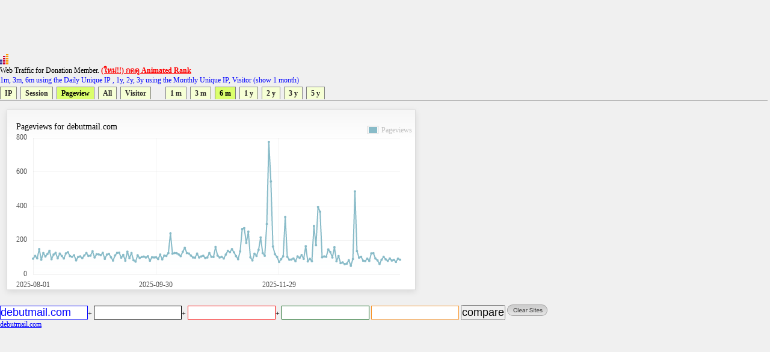

--- FILE ---
content_type: text/html
request_url: https://directory.truehits.net/trafficweb/?url=debutmail.com&url1=&url2=&url3=&url4=&type=3&t=3
body_size: 15123
content:
<meta http-equiv="Content-Type" content="text/html; charset=tis-620" />
<html><title>Truehits.net Web Traffic</title>
<meta http-equiv="Content-Type" content="text/html; charset=windows-874">
<script type="text/javascript" src="ddtabmenufiles/ddtabmenu.js"></script>
<link rel="stylesheet" type="text/css" href="ddtabmenufiles/ddtabmenu.css">
<link rel="stylesheet" type="text/css" href="//truehits.net/css/u6isap.css">
<script type="text/javascript">
ddtabmenu.definemenu("ddtabs1",2,7)
</script>

<script language=JavaScript type=text/javascript>
function checkval(form) {
                if (form.compareweb.value == "") {
                        alert("โปรดใส่ชื่อ url");
                        form.compareweb.focus();
                        return false;
                }
		if(form.compareweb.value.indexOf(".") == -1) {
			alert("โปรดใส่ชื่อ url ให้ถูกต้อง");
                        form.compareweb.focus();
                        return false;
		}
}
function cleardata(){
                        form.url.value="";
                        form.url1.value="";
                        form.url2.value="";
                        form.url3.value="";
                        form.url4.value="";
                         return false;
}
</script>
<body text="#000000" bgcolor="#FFFFFF">
<table width=100% cellspacing="0" cellpadding="0">
<tr><td>
<script async='async' src='https://www.googletagservices.com/tag/js/gpt.js'></script>
<script>
  var googletag = googletag || {};
  googletag.cmd = googletag.cmd || [];
</script>

<script>
  googletag.cmd.push(function() {
    googletag.defineSlot('/1022289/truehit_topbanner', [728, 90], 'div-gpt-ad-1477658906966-0').addService(googletag.pubads());
    googletag.pubads().enableSingleRequest();
    googletag.enableServices();
  });
</script>
<div id='div-gpt-ad-1477658906966-0' style='height:90px; width:728px;'>
<script>
googletag.cmd.push(function() { googletag.display('div-gpt-ad-1477658906966-0'); });
</script>
</div>
<!--<iframe src="http://banner.truehits.net/adshow_ib.php?zid=47" scrolling="no" frameborder="0"  marginheight="0" marginwidth="0" width="728" height="90"></iframe>-->
</td></tr>
<tr><td>

<div id="truehits_div"></div>
<SCRIPT LANGUAGE="javascript1.1"> page="compareweb";</SCRIPT>
<script type="text/javascript">
  (function() {
    var ga = document.createElement('script'); ga.type = 'text/javascript';
        ga.async = true;
    ga.src = "//lvs.truehits.in.th/dataa/g0000015.js";
    var s = document.getElementsByTagName('script')[0]; s.parentNode.insertBefore(ga, s);
  })();
</script>

Web Traffic for Donation Member. <a href="//truehits.net/script/r.php?id=0" target="_blank"><font color=red><b>(ใหม่!!) กดดู Animated Rank</b></font></a> <br>
<font color=blue>1m, 3m, 6m using the Daily Unique IP , 1y, 2y, 3y  using the Monthly Unique IP, Visitor (show 1 month)</font></td></tr>
<tr><td>
<div id="ddtabs1" class="basictab">
<ul>
<li><a href="?url=debutmail.com&url1=&url2=&url3=&url4=&type=1&t=3" rel="sc1">IP</a></li>
<li><a href="?url=debutmail.com&url1=&url2=&url3=&url4=&type=2&t=3" rel="sc1">Session</a></li>
<li><a href="?url=debutmail.com&url1=&url2=&url3=&url4=&type=3&t=3" rel="sc1">Pageview</a></li>
<li><a href="?url=debutmail.com&type=4&t=3" rel="sc1">All</a></li>
<li><a href="?url=debutmail.com&url1=&url2=&url3=&url4=&type=5&t=1" rel="sc1">Visitor</a></li>

&nbsp;
&nbsp;
&nbsp;
<li><a href="?url=debutmail.com&url1=&url2=&url3=&url4=&type=3&t=1" rel="sc1">1 m</a></li>
<li><a href="?url=debutmail.com&url1=&url2=&url3=&url4=&type=3&t=2" rel="sc1">3 m</a></li>
<li><a href="?url=debutmail.com&url1=&url2=&url3=&url4=&type=3&t=3" rel="sc1">6 m</a></li>
<li><a href="?url=debutmail.com&url1=&url2=&url3=&url4=&type=3&t=4" rel="sc1">1 y</a></li>
<li><a href="?url=debutmail.com&url1=&url2=&url3=&url4=&type=3&t=5" rel="sc1">2 y</a></li>
<li><a href="?url=debutmail.com&url1=&url2=&url3=&url4=&type=3&t=6" rel="sc1">3 y</a></li>
<li><a href="?url=debutmail.com&url1=&url2=&url3=&url4=&type=3&t=7" rel="sc1">5 y</a></li>
</ul>
</div>
</td>
</tr>
<tr><td>
<DIV class="tabcontainer">
<div id="sc1" class="" >

	<link href="//truehits.net/js/examples.css" rel="stylesheet" type="text/css">
        <script language="javascript" type="text/javascript" src="//truehits.net/js/jquery.js"></script>
        <script language="javascript" type="text/javascript" src="//truehits.net/js/jquery.flot.js"></script>
        <script language="javascript" type="text/javascript" src="//truehits.net/js/jquery.flot.time.js"></script>
        <script language="javascript" type="text/javascript" src="//truehits.net/js/jquery.flot.categories.js"></script>
	<script type="text/javascript">

	$(function() {
var data = [["2025-08-01",92],["2025-08-02",108],["2025-08-03",94],["2025-08-04",148],["2025-08-05",86],["2025-08-06",125],["2025-08-07",105],["2025-08-08",119],["2025-08-09",138],["2025-08-10",89],["2025-08-11",116],["2025-08-12",126],["2025-08-13",94],["2025-08-14",122],["2025-08-15",108],["2025-08-16",93],["2025-08-17",123],["2025-08-18",130],["2025-08-19",107],["2025-08-20",103],["2025-08-21",112],["2025-08-22",82],["2025-08-23",102],["2025-08-24",105],["2025-08-25",95],["2025-08-26",111],["2025-08-27",125],["2025-08-28",108],["2025-08-29",110],["2025-08-30",135],["2025-08-31",99],["2025-09-01",118],["2025-09-02",117],["2025-09-03",113],["2025-09-04",126],["2025-09-05",91],["2025-09-06",116],["2025-09-07",120],["2025-09-08",100],["2025-09-09",81],["2025-09-10",111],["2025-09-11",126],["2025-09-12",127],["2025-09-13",98],["2025-09-14",114],["2025-09-15",80],["2025-09-16",133],["2025-09-17",95],["2025-09-18",125],["2025-09-19",83],["2025-09-20",75],["2025-09-21",112],["2025-09-22",96],["2025-09-23",102],["2025-09-24",104],["2025-09-25",99],["2025-09-26",106],["2025-09-27",80],["2025-09-28",100],["2025-09-29",99],["2025-09-30",100],["2025-10-01",90],["2025-10-02",116],["2025-10-03",88],["2025-10-04",110],["2025-10-05",108],["2025-10-06",125],["2025-10-07",240],["2025-10-08",121],["2025-10-09",125],["2025-10-10",124],["2025-10-11",117],["2025-10-12",107],["2025-10-13",132],["2025-10-14",156],["2025-10-15",125],["2025-10-16",122],["2025-10-17",110],["2025-10-18",99],["2025-10-19",98],["2025-10-20",122],["2025-10-21",99],["2025-10-22",105],["2025-10-23",109],["2025-10-24",96],["2025-10-25",99],["2025-10-26",125],["2025-10-27",103],["2025-10-28",102],["2025-10-29",160],["2025-10-30",110],["2025-10-31",99],["2025-11-01",103],["2025-11-02",93],["2025-11-03",116],["2025-11-04",138],["2025-11-05",130],["2025-11-06",148],["2025-11-07",129],["2025-11-08",107],["2025-11-09",89],["2025-11-10",135],["2025-11-11",265],["2025-11-12",272],["2025-11-13",184],["2025-11-14",250],["2025-11-15",100],["2025-11-16",82],["2025-11-17",121],["2025-11-18",108],["2025-11-19",144],["2025-11-20",216],["2025-11-21",125],["2025-11-22",109],["2025-11-23",295],["2025-11-24",776],["2025-11-25",544],["2025-11-26",163],["2025-11-27",118],["2025-11-28",102],["2025-11-29",73],["2025-11-30",89],["2025-12-01",106],["2025-12-02",336],["2025-12-03",103],["2025-12-04",86],["2025-12-05",87],["2025-12-06",93],["2025-12-07",77],["2025-12-08",105],["2025-12-09",97],["2025-12-10",113],["2025-12-11",91],["2025-12-12",165],["2025-12-13",76],["2025-12-14",91],["2025-12-15",77],["2025-12-16",283],["2025-12-17",171],["2025-12-18",395],["2025-12-19",367],["2025-12-20",100],["2025-12-21",105],["2025-12-22",103],["2025-12-23",146],["2025-12-24",131],["2025-12-25",99],["2025-12-26",159],["2025-12-27",77],["2025-12-28",107],["2025-12-29",66],["2025-12-30",70],["2025-12-31",60],["2026-01-01",63],["2026-01-02",83],["2026-01-03",50],["2026-01-04",90],["2026-01-05",486],["2026-01-06",136],["2026-01-07",98],["2026-01-08",103],["2026-01-09",80],["2026-01-10",78],["2026-01-11",92],["2026-01-12",79],["2026-01-13",123],["2026-01-14",124],["2026-01-15",93],["2026-01-16",82],["2026-01-17",61],["2026-01-18",86],["2026-01-19",103],["2026-01-20",88],["2026-01-21",79],["2026-01-22",93],["2026-01-23",81],["2026-01-24",85],["2026-01-25",73],["2026-01-26",92],["2026-01-27",86]];
		$.plot("#placeholder", [ { label: "Pageviews", data: data }], {
			series:{
                    lines:{ stack:false, show:true, fill:true, lineWidth:2, fillColor:{ colors:[
                        { opacity:0 },
                        { opacity:0.15 }
                    ] }, shadowSize:0 },
                    points:{ show:true, radius:1, shadowSize:0 },
                    shadowSize:0
                },			 
                grid:{ hoverable:true, borderColor:"null", color:"#BDBDBD", borderWidth:0, minBorderMargin:10, labelMargin:10},
                xaxis:{ mode: "categories",ticks:[[0, "2025-08-01"], [60, "2025-09-30"], [120, "2025-11-29"] , [180, ""], [240, ""]] },
                yaxis:{ min:0, minTickSize:1, tickDecimals:"number", ticks:3 },
                legend:{ show:true, margin:[-25, -25], noColumns:3, backgroundOpacity:0 },
                colors:["#88BBC8", "#ED8662", "#A0ED62", "#ed6262", "#edb762", "#ede262", "#62edb0", "#62beed", "#6279ed", "#c162ed", "#ed62c7", "#9A1B2F"]
		});
		$("<div id='tooltip'></div>").css({
			position: "absolute",
			display: "none",
			border: "1px solid #fdd",
			padding: "2px",
			"background-color": "#fee",
			opacity: 0.80
		}).appendTo("body");

		$("#placeholder").bind("plothover", function (event, pos, item) {
				if (item) {
					var x = item.datapoint[0],
						y = item.datapoint[1];
					var nameX = item.series.data[x][0];
					$("#tooltip").html(nameX + "<br>" +item.series.label+":"+y )
						.css({top: item.pageY+5, left: item.pageX+5})
						.fadeIn(200);
				} else {
					$("#tooltip").hide();
				}

		});
		
	});
	</script>
	<div id="content">
		 <div class="demo-container" style="margin: 1px 1px 1px 1px;";>	
		Pageviews for debutmail.com			<div id="placeholder" class="demo-placeholder"></div>
					</div>
	</div>

</div>
</DIV>
<br>
</td></tr>
<tr><td bgcolor="f0f0f0" align=left>
<form name=form onsubmit="return checkval(this)" action="" method="post"> 
<input maxlength="100" size="12" style=" 
color: #0000ff;
background-color: #ffffff;
border:1px solid #0000ff;

" name="url" type="text" value="debutmail.com">+  
<input maxlength="100" size="12"  style="
color: #000000;
background-color: #ffffff;
border:1px solid #000000;
" name="url1" type="text" value="">+ 
<input maxlength="100" size="12"  style="
color: #ff0000;
background-color: #ffffff;
border:1px solid #ff0000;

" name="url2" type="text" value="">+
<input maxlength="100" size="12"  style="
color: #036010;
background-color: #ffffff;
border:1px solid #036010;

" name="url3" type="text" value=""> 
<input maxlength="100" size="12"  style="
color: #f78f20;
background-color: #ffffff;
border:1px solid #f78f20;

" name="url4" type="text" value="">
<input type=submit value="compare" name="compare">
<a href="javascript:void(0)" onclick="cleardata();"><img src="//truehits.net/image/clear_sites.gif" border=0></a>
</form>
</td></tr>

<tr><td bgcolor="f0f0f0" align=left><a href="?url=debutmail.com"><font color=#0000ff>debutmail.com</font></a>&nbsp; <a href="?url="><font color=#000000></font></a>&nbsp;<a href="?url="><font color=#ff0000></font></a>&nbsp;<a href="?url="><font color=#036010></font></a>&nbsp;<a href="?url="><font color=#f78f20></font></a></td></tr>
<tr><td><br>
</td></tr>
<tr><td>
<iframe frameborder="0" height="180" hspace="0" marginheight="0" marginwidth="0" scrolling="no" vspace="0" width="900" src="compare_bar.php?tab=t0030412,"></iframe>
</td></tr>
<tr><td>
<script>
  googletag.cmd.push(function() {
    googletag.defineSlot('/1022289/truehits-topbanner-second', [728, 90], 'div-gpt-ad-1482202192560-0').addService(googletag.pubads());
    googletag.pubads().enableSingleRequest();
    googletag.enableServices();
  });
</script>

<!-- /1022289/truehits-topbanner-second -->
<div id='div-gpt-ad-1482202192560-0' style='height:90px; width:728px;'>
<script>
googletag.cmd.push(function() { googletag.display('div-gpt-ad-1482202192560-0'); });
</script>
</div> 
</td></tr>
</table>
<style>
.pure-table{border-collapse:collapse;border-spacing:0;empty-cells:show;border:1px solid #cbcbcb}.pure-table caption{color:#000;font:italic 85%/1 arial,sans-serif;padding:1em 0;text-align:center}.pure-table td,.pure-table th{border-left:1px solid #cbcbcb;border-width:0 0 0 1px;font-size:inherit;margin:0;overflow:visible;padding:.5em 1em}.pure-table td:first-child,.pure-table th:first-child{border-left-width:0}.pure-table thead{background-color:#e0e0e0;color:#000;text-align:left;vertical-align:bottom}.pure-table td{background-color:transparent}.pure-table-odd td{background-color:#f2f2f2}.pure-table-striped tr:nth-child(2n-1) td{background-color:#f2f2f2}.pure-table-bordered td{border-bottom:1px solid #cbcbcb}.pure-table-bordered tbody>tr:last-child>td{border-bottom-width:0}.pure-table-horizontal td,.pure-table-horizontal th{border-width:0 0 1px;border-bottom:1px solid #cbcbcb}.pure-table-horizontal tbody>tr:last-child>td{border-bottom-width:0}
</style>
<table><table  class="pure-table"><thead>
        <tr>
            <th>Year-Month-Day</th>
            <th>Pageviews</th><script>
(function(i,s,o,g,r,a,m){i['GoogleAnalyticsObject']=r;i[r]=i[r]||function(){
  (i[r].q=i[r].q||[]).push(arguments)},i[r].l=1*new Date();a=s.createElement(o),
m=s.getElementsByTagName(o)[0];a.async=1;a.src=g;m.parentNode.insertBefore(a,m)
})(window,document,'script','//www.google-analytics.com/analytics.js','ga');

  ga('create', 'UA-6826965-1', 'auto');
  ga('send', 'pageview');

</script>

        </tr>
    </thead><tbody><tr class="pure-table-odd"><td>2026-01-27</td><td>86</td></tr><tr ><td>2026-01-26</td><td>92</td></tr><tr class="pure-table-odd"><td>2026-01-25</td><td>73</td></tr><tr ><td>2026-01-24</td><td>85</td></tr><tr class="pure-table-odd"><td>2026-01-23</td><td>81</td></tr><tr ><td>2026-01-22</td><td>93</td></tr><tr class="pure-table-odd"><td>2026-01-21</td><td>79</td></tr><tr ><td>2026-01-20</td><td>88</td></tr><tr class="pure-table-odd"><td>2026-01-19</td><td>103</td></tr><tr ><td>2026-01-18</td><td>86</td></tr><tr class="pure-table-odd"><td>2026-01-17</td><td>61</td></tr><tr ><td>2026-01-16</td><td>82</td></tr><tr class="pure-table-odd"><td>2026-01-15</td><td>93</td></tr><tr ><td>2026-01-14</td><td>124</td></tr><tr class="pure-table-odd"><td>2026-01-13</td><td>123</td></tr><tr ><td>2026-01-12</td><td>79</td></tr><tr class="pure-table-odd"><td>2026-01-11</td><td>92</td></tr><tr ><td>2026-01-10</td><td>78</td></tr><tr class="pure-table-odd"><td>2026-01-09</td><td>80</td></tr><tr ><td>2026-01-08</td><td>103</td></tr><tr class="pure-table-odd"><td>2026-01-07</td><td>98</td></tr><tr ><td>2026-01-06</td><td>136</td></tr><tr class="pure-table-odd"><td>2026-01-05</td><td>486</td></tr><tr ><td>2026-01-04</td><td>90</td></tr><tr class="pure-table-odd"><td>2026-01-03</td><td>50</td></tr><tr ><td>2026-01-02</td><td>83</td></tr><tr class="pure-table-odd"><td>2026-01-01</td><td>63</td></tr><tr ><td>2025-12-31</td><td>60</td></tr><tr class="pure-table-odd"><td>2025-12-30</td><td>70</td></tr><tr ><td>2025-12-29</td><td>66</td></tr></tbody></table>
</body>
</html>



--- FILE ---
content_type: text/html; charset=utf-8
request_url: https://www.google.com/recaptcha/api2/aframe
body_size: 268
content:
<!DOCTYPE HTML><html><head><meta http-equiv="content-type" content="text/html; charset=UTF-8"></head><body><script nonce="pl-W-jdt3w5_2O05fxXlSQ">/** Anti-fraud and anti-abuse applications only. See google.com/recaptcha */ try{var clients={'sodar':'https://pagead2.googlesyndication.com/pagead/sodar?'};window.addEventListener("message",function(a){try{if(a.source===window.parent){var b=JSON.parse(a.data);var c=clients[b['id']];if(c){var d=document.createElement('img');d.src=c+b['params']+'&rc='+(localStorage.getItem("rc::a")?sessionStorage.getItem("rc::b"):"");window.document.body.appendChild(d);sessionStorage.setItem("rc::e",parseInt(sessionStorage.getItem("rc::e")||0)+1);localStorage.setItem("rc::h",'1769550706024');}}}catch(b){}});window.parent.postMessage("_grecaptcha_ready", "*");}catch(b){}</script></body></html>